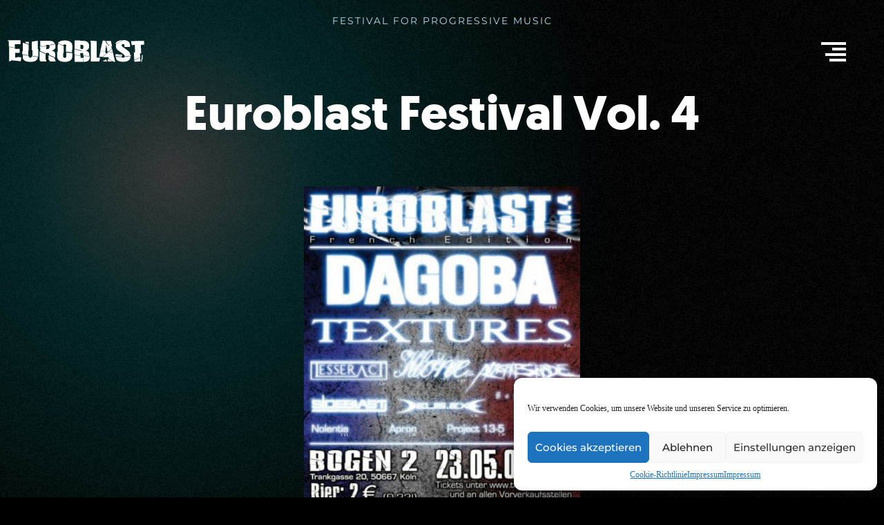

--- FILE ---
content_type: text/css
request_url: https://www.euroblast.net/wp-content/themes/euroblast/style.css?ver=6.8.3
body_size: -13
content:
/*!
Theme Name: EUROBLAST
Theme URI: https://www.jensschellhase.de
Author: Jens Schellhase Design
Author URI: https://www.jensschellhase.de
Description: Theme for EUROBLAST
Version: 1.0.0
Text Domain: euroblast
*/

@import url("styles/css/styles.css");


--- FILE ---
content_type: text/css
request_url: https://www.euroblast.net/wp-content/uploads/elementor/css/post-694.css?ver=1762308044
body_size: -8
content:
.elementor-694 .elementor-element.elementor-element-7d44e6b{margin-top:100px;margin-bottom:50px;}.elementor-694 .elementor-element.elementor-element-27411f8{text-align:center;}.elementor-694 .elementor-element.elementor-element-e8e8fc3 img{width:400px;}.elementor-694 .elementor-element.elementor-element-db7a201 > .elementor-widget-container{margin:20px 0px 0px 0px;}.elementor-694 .elementor-element.elementor-element-db7a201{text-align:center;}@media(max-width:767px){.elementor-694 .elementor-element.elementor-element-7d44e6b{margin-top:100px;margin-bottom:0px;}}

--- FILE ---
content_type: text/css
request_url: https://www.euroblast.net/wp-content/themes/euroblast/styles/css/styles.css
body_size: 2744
content:
@import url("https://fonts.googleapis.com/css2?family=Montserrat:ital,wght@0,400;0,700;1,400;1,700&display=swap");html{-webkit-box-sizing:border-box;box-sizing:border-box;height:100%}*,*:before,*:after{-webkit-box-sizing:inherit;box-sizing:inherit}body{background:#000 url("../../img/pageback.jpg") center center repeat;overflow-x:hidden;margin:0;padding:0;min-height:100%;color:#f4f4f4;height:100%}.invisible{width:0;height:0;overflow:hidden;position:fixed;top:-10000px;left:10000px}div#mouseffect{display:block;border-radius:100%;width:500px;height:500px;background:radial-gradient(circle, #fff 0%, rgba(0,255,255,0.672519203) 21%, transparent 61%);position:absolute;top:0;left:0;z-index:1;opacity:0.2;-webkit-transform:translate3d(0, 0, 0) scale(3);transform:translate3d(0, 0, 0) scale(3)}div.mouse-effect-container{position:fixed;top:0;left:0;height:100%;width:100%;overflow:hidden}#content-main{position:relative;z-index:2}/*! Generated by Font Squirrel (https://www.fontsquirrel.com) on April 27, 2017 */@font-face{font-family:'geomanistblack';src:url("../../fonts/geomanist-black-webfont.woff2") format("woff2"),url("../../fonts/geomanist-black-webfont.woff") format("woff");font-weight:normal;font-style:normal}@font-face{font-family:'geomanistbold';src:url("../../fonts/geomanist-bold-webfont.woff2") format("woff2"),url("../../fonts/geomanist-bold-webfont.woff") format("woff");font-weight:normal;font-style:normal}@font-face{font-family:'geomanistbook';src:url("../../fonts/geomanist-book-webfont.woff2") format("woff2"),url("../../fonts/geomanist-book-webfont.woff") format("woff");font-weight:normal;font-style:normal}@font-face{font-family:'geomanistextralight';src:url("../../fonts/geomanist-extralight-webfont.woff2") format("woff2"),url("../../fonts/geomanist-extralight-webfont.woff") format("woff");font-weight:normal;font-style:normal}@font-face{font-family:'geomanistlight';src:url("../../fonts/geomanist-light-webfont.woff2") format("woff2"),url("../../fonts/geomanist-light-webfont.woff") format("woff");font-weight:normal;font-style:normal}@font-face{font-family:'geomanistmedium';src:url("../../fonts/geomanist-medium-webfont.woff2") format("woff2"),url("../../fonts/geomanist-medium-webfont.woff") format("woff");font-weight:normal;font-style:normal}@font-face{font-family:'geomanist_regularregular';src:url("../../fonts/geomanist-regular-webfont.woff2") format("woff2"),url("../../fonts/geomanist-regular-webfont.woff") format("woff");font-weight:normal;font-style:normal}@font-face{font-family:'geomanistthin';src:url("../../fonts/geomanist-thin-webfont.woff2") format("woff2"),url("../../fonts/geomanist-thin-webfont.woff") format("woff");font-weight:normal;font-style:normal}@font-face{font-family:'geomanistultra';src:url("../../fonts/geomanist-ultra-webfont.woff2") format("woff2"),url("../../fonts/geomanist-ultra-webfont.woff") format("woff");font-weight:normal;font-style:normal}::-moz-selection{background:#f7d150;color:black}::selection{background:#f7d150;color:black}p,ul,ol,form,input,textarea,button,h3,h4,h5,h6{font-size:16px;line-height:20px;font-family:'Montserrat', sans-serif;font-weight:400;color:#bad9e9}p a,ul a,ol a,form a,input a,textarea a,button a,h3 a,h4 a,h5 a,h6 a{color:#f7d150;text-decoration:none}p:first-child{margin-top:0}p:last-child{margin-bottom:0}.elementor-button-link{font-family:'Montserrat', sans-serif;font-weight:400}.elementor-button{background:#f7d150 !important;color:black !important;font-weight:600}h1{font-size:36px;color:#ffffff;line-height:36px;padding:0;margin:0;margin-bottom:20px;font-family:'geomanistbold', sans-serif;font-weight:normal}@media screen and (min-width: 450px){h1{font-size:55px;line-height:55px}}@media screen and (min-width: 768px){h1{font-size:60px;line-height:60px}}@media screen and (min-width: 1024px){h1{font-size:70px;line-height:70px}}h2{font-size:28px;line-height:28px;line-height:1;font-family:'geomanistbold', sans-serif;font-weight:normal;color:#bad9e9;margin:18px 0px}h2:first-child{margin-top:0}.black,.black *{color:black}#top_text{position:fixed;display:none}@media screen and (min-width: 1024px){#top_text{z-index:1000;top:20px;display:block;width:50%;text-align:center;left:25%}#top_text p{text-transform:uppercase;letter-spacing:2px;font-size:14px}}.scrolled #top_text{-webkit-animation:top-type-is-scrolled 0.5s ease forwards;animation:top-type-is-scrolled 0.5s ease forwards;opacity:0}.not-scrolled #top_text{-webkit-animation:top-type-is-not-scrolled 0.5s ease forwards;animation:top-type-is-not-scrolled 0.5s ease forwards;opacity:1}@-webkit-keyframes top-type-is-scrolled{0%{opacity:1;top:20px}90%{opacity:0;top:20px}100%{opacity:0;top:-50px}}@keyframes top-type-is-scrolled{0%{opacity:1;top:20px}90%{opacity:0;top:20px}100%{opacity:0;top:-50px}}@-webkit-keyframes top-type-is-not-scrolled{0%{opacity:0;top:-50px}10%{opacity:0;top:20px}100%{opacity:1;top:20px}}@keyframes top-type-is-not-scrolled{0%{opacity:0;top:-50px}10%{opacity:0;top:20px}100%{opacity:1;top:20px}}.logo{position:absolute;top:26px;left:10px;letter-spacing:0.5px;font-size:14px;z-index:-1;display:block;z-index:15000;opacity:1;text-decoration:none;color:#000000;text-transform:uppercase;display:block;margin:0;padding:0}@media screen and (min-width: 1024px){.logo{font-size:18px;top:57px;left:10px;position:fixed;letter-spacing:3px;width:auto;text-align:left}}@media screen and (min-width: 1440px){.logo{font-size:18px;top:57px;left:50px;position:fixed;letter-spacing:3px;width:auto;text-align:left}}.logo img{width:200px;height:auto}.scrolled .logo{opacity:0}@media screen and (min-width: 1024px){.scrolled .logo{-webkit-animation:logo-type-is-scrolled 0.5s ease forwards;animation:logo-type-is-scrolled 0.5s ease forwards}}@-webkit-keyframes logo-type-is-scrolled{0%{opacity:1;top:57px}90%{opacity:0;top:57px}100%{opacity:0;top:-100px}}@keyframes logo-type-is-scrolled{0%{opacity:1;top:57px}90%{opacity:0;top:57px}100%{opacity:0;top:-100px}}@-webkit-keyframes logo-type-is-scrolled-mobile{0%{opacity:1;top:26px}90%{opacity:0;top:26px}100%{opacity:0;top:-100px}}@keyframes logo-type-is-scrolled-mobile{0%{opacity:1;top:26px}90%{opacity:0;top:26px}100%{opacity:0;top:-100px}}.not-scrolled .logo{opacity:1}@media screen and (min-width: 1024px){.not-scrolled .logo{-webkit-animation:logo-type-is-not-scrolled 0.5s ease forwards;animation:logo-type-is-not-scrolled 0.5s ease forwards}}@-webkit-keyframes logo-type-is-not-scrolled{0%{opacity:0;top:-100px}10%{opacity:0;top:57px}100%{opacity:1;top:57px}}@keyframes logo-type-is-not-scrolled{0%{opacity:0;top:-100px}10%{opacity:0;top:57px}100%{opacity:1;top:57px}}@-webkit-keyframes logo-type-is-not-scrolled-mobile{0%{opacity:0;top:-100px}10%{opacity:0;top:26px}100%{opacity:1;top:26px}}@keyframes logo-type-is-not-scrolled-mobile{0%{opacity:0;top:-100px}10%{opacity:0;top:26px}100%{opacity:1;top:26px}}img#scoll-indicator{width:20px;height:47px;position:fixed;bottom:25px;left:calc( 50% - 10px );display:none;z-index:15000;-webkit-animation-delay:5s;animation-delay:5s;opacity:1;-webkit-animation:bounce 1.5s ease-out infinite;animation:bounce 1.5s ease-out infinite;-webkit-transition:all 300ms;transition:all 300ms}@media screen and (min-width: 1024px){img#scoll-indicator{position:fixed;bottom:55px;left:calc( 50% - 10px );display:block}}.scrolled img#scoll-indicator{bottom:-55px;-webkit-transition:all 300ms;transition:all 300ms;opacity:0}@-webkit-keyframes bounce{0%{-webkit-transform:translateY(0px);transform:translateY(0px)}15%{-webkit-transform:translateY(10px);transform:translateY(10px)}30%{-webkit-transform:translateY(0px);transform:translateY(0px)}45%{-webkit-transform:translateY(20px);transform:translateY(20px)}60%{-webkit-transform:translateY(0px);transform:translateY(0px)}75%{-webkit-transform:translateY(40px);transform:translateY(40px)}100%{-webkit-transform:translateY(0px);transform:translateY(0px)}}@keyframes bounce{0%{-webkit-transform:translateY(0px);transform:translateY(0px)}15%{-webkit-transform:translateY(10px);transform:translateY(10px)}30%{-webkit-transform:translateY(0px);transform:translateY(0px)}45%{-webkit-transform:translateY(20px);transform:translateY(20px)}60%{-webkit-transform:translateY(0px);transform:translateY(0px)}75%{-webkit-transform:translateY(40px);transform:translateY(40px)}100%{-webkit-transform:translateY(0px);transform:translateY(0px)}}img#logo-svg{width:30px;height:30px;position:absolute;top:25px;left:26px;z-index:15000;-webkit-transform:scale(1) rotate(0deg);transform:scale(1) rotate(0deg);-webkit-transition:all 300ms;transition:all 300ms}@media screen and (min-width: 768px){img#logo-svg{width:40px;height:40px}}@media screen and (min-width: 1024px){img#logo-svg{position:fixed;top:55px;left:60px}}img#logo-svg:hover,img#logo-svg:focus{-webkit-transform:scale(0.9) rotate(15deg);transform:scale(0.9) rotate(15deg);-webkit-transition:all 300ms;transition:all 300ms}.km-main-navigation{position:fixed;top:0;right:-100.5vw;width:100%;height:100vh;background-color:rgba(0,0,0,0.9);display:-webkit-box;display:-ms-flexbox;display:flex;-webkit-box-pack:end;-ms-flex-pack:end;justify-content:flex-end;-webkit-box-align:center;-ms-flex-align:center;align-items:center;z-index:20000;padding:20px}@media screen and (min-width: 1024px){.km-main-navigation{height:100vh}}@media screen and (min-width: 768px){.km-main-navigation{right:-50.5vw;width:50vw;-webkit-box-pack:center;-ms-flex-pack:center;justify-content:center}}.km-main-navigation a{font-size:55px;line-height:55px;font-family:'geomanistbold', sans-serif;font-weight:normal;color:#bad9e9;text-decoration:none;-webkit-transition:all 200ms;transition:all 200ms;display:block;text-align:right}@media screen and (min-width: 450px){.km-main-navigation a{font-size:55px;line-height:55px}}@media screen and (min-width: 768px){.km-main-navigation a{font-size:60px;line-height:60px}}@media screen and (min-width: 1024px){.km-main-navigation a{font-size:70px;line-height:70px;-webkit-transition:all 500ms;transition:all 500ms}.km-main-navigation a:hover{-webkit-transform:translateX(-15px);transform:translateX(-15px);-webkit-transition:all 500ms;transition:all 500ms}}.km-main-navigation ul,.km-main-navigation li{margin:0;padding:0;list-style-type:none;display:block}.km-main-navigation li{opacity:0;-webkit-transform:translateX(100px);transform:translateX(100px)}.menu-mobile-open .km-main-navigation{right:0vw}.menu-mobile-open .km-main-navigation ul li:nth-child(0){-webkit-animation:navigationLinks 0.2s forwards ease-in;animation:navigationLinks 0.2s forwards ease-in;-webkit-animation-delay:.1s;animation-delay:.1s}.menu-mobile-open .km-main-navigation ul li:nth-child(1){-webkit-animation:navigationLinks 0.2s forwards ease-in;animation:navigationLinks 0.2s forwards ease-in;-webkit-animation-delay:.15s;animation-delay:.15s}.menu-mobile-open .km-main-navigation ul li:nth-child(2){-webkit-animation:navigationLinks 0.2s forwards ease-in;animation:navigationLinks 0.2s forwards ease-in;-webkit-animation-delay:.2s;animation-delay:.2s}.menu-mobile-open .km-main-navigation ul li:nth-child(3){-webkit-animation:navigationLinks 0.2s forwards ease-in;animation:navigationLinks 0.2s forwards ease-in;-webkit-animation-delay:.25s;animation-delay:.25s}.menu-mobile-open .km-main-navigation ul li:nth-child(4){-webkit-animation:navigationLinks 0.2s forwards ease-in;animation:navigationLinks 0.2s forwards ease-in;-webkit-animation-delay:.3s;animation-delay:.3s}.menu-mobile-open .km-main-navigation ul li:nth-child(5){-webkit-animation:navigationLinks 0.2s forwards ease-in;animation:navigationLinks 0.2s forwards ease-in;-webkit-animation-delay:.35s;animation-delay:.35s}.menu-mobile-open .km-main-navigation ul li:nth-child(6){-webkit-animation:navigationLinks 0.2s forwards ease-in;animation:navigationLinks 0.2s forwards ease-in;-webkit-animation-delay:.4s;animation-delay:.4s}.menu-mobile-open .km-main-navigation ul li:nth-child(7){-webkit-animation:navigationLinks 0.2s forwards ease-in;animation:navigationLinks 0.2s forwards ease-in;-webkit-animation-delay:.45s;animation-delay:.45s}.menu-mobile-open .km-main-navigation ul li:nth-child(8){-webkit-animation:navigationLinks 0.2s forwards ease-in;animation:navigationLinks 0.2s forwards ease-in;-webkit-animation-delay:.5s;animation-delay:.5s}.menu-mobile-open .km-main-navigation ul li:nth-child(9){-webkit-animation:navigationLinks 0.2s forwards ease-in;animation:navigationLinks 0.2s forwards ease-in;-webkit-animation-delay:.55s;animation-delay:.55s}.menu-mobile-open .km-main-navigation ul li:nth-child(10){-webkit-animation:navigationLinks 0.2s forwards ease-in;animation:navigationLinks 0.2s forwards ease-in;-webkit-animation-delay:.6s;animation-delay:.6s}@-webkit-keyframes navigationLinks{0%{opacity:0;-webkit-transform:translateX(100px);transform:translateX(100px)}100%{opacity:1;-webkit-transform:translateX(0px);transform:translateX(0px)}}@keyframes navigationLinks{0%{opacity:0;-webkit-transform:translateX(100px);transform:translateX(100px)}100%{opacity:1;-webkit-transform:translateX(0px);transform:translateX(0px)}}@-webkit-keyframes navigationInsideIn{0%{opacity:0}100%{opacity:1}}@keyframes navigationInsideIn{0%{opacity:0}100%{opacity:1}}#open-menu,#close-menu{z-index:30000;display:block;cursor:pointer;position:absolute;top:25px;right:25px;width:30px;height:30px}@media screen and (min-width: 768px){#open-menu,#close-menu{width:40px;height:40px}}@media screen and (min-width: 1024px){#open-menu,#close-menu{position:fixed;top:55px;right:55px}}#open-menu{display:-webkit-box;display:-ms-flexbox;display:flex;-webkit-box-pack:center;-ms-flex-pack:center;justify-content:center;-webkit-box-orient:vertical;-webkit-box-direction:normal;-ms-flex-direction:column;flex-direction:column;-webkit-box-align:end;-ms-flex-align:end;align-items:flex-end}#open-menu span{height:3px;margin:1.5px 0;width:100%;display:block;background:white}@media screen and (min-width: 768px){#open-menu span{height:4px;margin:2px 0}}#open-menu span:nth-child(1){width:90%;-webkit-transition:all 100ms;transition:all 100ms}#open-menu span:nth-child(2){width:50%;-webkit-transition:all 200ms;transition:all 200ms}#open-menu span:nth-child(3){width:75%;-webkit-transition:all 300ms;transition:all 300ms}#open-menu span:nth-child(4){width:60%;-webkit-transition:all 400ms;transition:all 400ms}#open-menu:hover span:nth-child(1),#open-menu:focus span:nth-child(1){width:100%;-webkit-transition:all 100ms;transition:all 100ms;-webkit-transform:translateX(-10px);transform:translateX(-10px)}#open-menu:hover span:nth-child(2),#open-menu:focus span:nth-child(2){width:100%;-webkit-transition:all 200ms;transition:all 200ms;-webkit-transform:translateX(-10px);transform:translateX(-10px)}#open-menu:hover span:nth-child(3),#open-menu:focus span:nth-child(3){width:100%;-webkit-transition:all 300ms;transition:all 300ms;-webkit-transform:translateX(-10px);transform:translateX(-10px)}#open-menu:hover span:nth-child(4),#open-menu:focus span:nth-child(4){width:100%;-webkit-transition:all 400ms;transition:all 400ms;-webkit-transform:translateX(-10px);transform:translateX(-10px)}#open-menu:after{content:'';display:block;position:absolute;top:-100%;left:-100%;width:300%;height:300%;opacity:0}#close-menu{display:none;-webkit-box-pack:center;-ms-flex-pack:center;justify-content:center;-webkit-box-orient:vertical;-webkit-box-direction:normal;-ms-flex-direction:column;flex-direction:column;-webkit-box-align:center;-ms-flex-align:center;align-items:center}#close-menu span{height:4px;width:100%;display:block;background:white;position:absolute;top:50%;left:0}#close-menu span:nth-child(1){-webkit-transition:all 200ms;transition:all 200ms;-webkit-transform:translateY(-50%) rotate(45deg) scale(1);transform:translateY(-50%) rotate(45deg) scale(1)}#close-menu span:nth-child(2){-webkit-transition:all 400ms;transition:all 400ms;-webkit-transform:translateY(-50%) rotate(-45deg) scale(1);transform:translateY(-50%) rotate(-45deg) scale(1)}#close-menu:hover span:nth-child(1),#close-menu:focus span:nth-child(1){width:100%;-webkit-transition:all 200ms;transition:all 200ms;-webkit-transform:translateY(-50%) rotate(45deg) scale(0.8);transform:translateY(-50%) rotate(45deg) scale(0.8)}#close-menu:hover span:nth-child(2),#close-menu:focus span:nth-child(2){width:100%;-webkit-transition:all 400ms;transition:all 400ms;-webkit-transform:translateY(-50%) rotate(-45deg) scale(0.8);transform:translateY(-50%) rotate(-45deg) scale(0.8)}#close-menu:after{content:'';display:block;position:absolute;top:-100%;left:-100%;width:300%;height:300%;opacity:0}.menu-mobile-open #close-menu{display:-webkit-box;display:-ms-flexbox;display:flex}.menu-mobile-open #open-menu{display:none}.elementor-505{position:absolute;bottom:25px;right:10px}@media screen and (min-width: 1024px){.elementor-505{bottom:56px;right:56px}}.elementor-505 a{font-size:20px !important}.slider{cursor:-webkit-grabbing;cursor:grabbing}.slider *{outline:none !important}.slider img{width:100%;height:auto}.slider .slick-slide{padding:5px 10px}.slider a{-webkit-transition:200ms all;transition:200ms all;display:block}.slider a img{-webkit-transition:all 200ms ease-in-out;transition:all 200ms ease-in-out;-webkit-transform:scale(1);transform:scale(1)}.slider a:hover{-webkit-transition:all 200ms ease-in-out;transition:all 200ms ease-in-out;-webkit-transform:scale(0.95) rotate(5deg);transform:scale(0.95) rotate(5deg)}#band__content{max-width:960px;width:100%;padding:10px;margin:0 auto;z-index:100;position:relative}@media screen and (min-width: 768px){#band__content{padding:50px;background-color:#033e63;margin-top:-100px}}


--- FILE ---
content_type: text/css
request_url: https://www.euroblast.net/wp-content/uploads/elementor/css/post-505.css?ver=1762307684
body_size: -54
content:
.elementor-505 .elementor-element.elementor-element-82543f2 .cpel-switcher__lang a{padding-left:0px;padding-right:0px;padding-top:11px;padding-bottom:11px;}.elementor-505 .elementor-element.elementor-element-82543f2 .cpel-switcher__nav{--cpel-switcher-space:15px;}.elementor-505 .elementor-element.elementor-element-82543f2 .cpel-switcher__name{padding-left:10px;}

--- FILE ---
content_type: text/css
request_url: https://www.euroblast.net/wp-content/uploads/elementor/css/post-239.css?ver=1762307684
body_size: 642
content:
.elementor-239 .elementor-element.elementor-element-1df205a7{transition:background 0.3s, border 0.3s, border-radius 0.3s, box-shadow 0.3s;margin-top:50px;margin-bottom:50px;padding:10px 10px 10px 10px;}.elementor-239 .elementor-element.elementor-element-1df205a7 > .elementor-background-overlay{transition:background 0.3s, border-radius 0.3s, opacity 0.3s;}.elementor-239 .elementor-element.elementor-element-2006bb46 > .elementor-widget-wrap > .elementor-widget:not(.elementor-widget__width-auto):not(.elementor-widget__width-initial):not(:last-child):not(.elementor-absolute){margin-bottom:0px;}.elementor-239 .elementor-element.elementor-global-827{--grid-template-columns:repeat(0, auto);--icon-size:21px;--grid-column-gap:21px;--grid-row-gap:0px;}.elementor-239 .elementor-element.elementor-global-827 .elementor-widget-container{text-align:center;}.elementor-239 .elementor-element.elementor-global-827 > .elementor-widget-container{margin:20px 0px 30px 0px;}.elementor-239 .elementor-element.elementor-element-bafa981 .elementor-button-content-wrapper{flex-direction:row;}.elementor-239 .elementor-element.elementor-element-7ed2f135 > .elementor-container > .elementor-column > .elementor-widget-wrap{align-content:center;align-items:center;}.elementor-239 .elementor-element.elementor-element-7ed2f135 > .elementor-container{max-width:733px;}.elementor-239 .elementor-element.elementor-element-4c50b058 img{width:100px;opacity:0.5;transition-duration:1s;}.elementor-239 .elementor-element.elementor-element-4c50b058:hover img{opacity:1;}.elementor-239 .elementor-element.elementor-element-3f0a102 img{width:100px;opacity:0.5;transition-duration:1s;}.elementor-239 .elementor-element.elementor-element-3f0a102:hover img{opacity:1;}.elementor-239 .elementor-element.elementor-element-538deb8b img{width:100px;opacity:0.5;transition-duration:1s;}.elementor-239 .elementor-element.elementor-element-538deb8b:hover img{opacity:1;}.elementor-239 .elementor-element.elementor-element-3d335300 img{width:100px;opacity:0.5;transition-duration:1s;}.elementor-239 .elementor-element.elementor-element-3d335300:hover img{opacity:1;}.elementor-239 .elementor-element.elementor-element-604f948a img{width:100px;opacity:0.5;transition-duration:1s;}.elementor-239 .elementor-element.elementor-element-604f948a:hover img{opacity:1;}.elementor-239 .elementor-element.elementor-element-1b26d1cd .elementor-nav-menu .elementor-item{font-size:14px;}.elementor-239 .elementor-element.elementor-element-1b26d1cd .elementor-nav-menu--main .elementor-item{color:#52858E;fill:#52858E;}.elementor-239 .elementor-element.elementor-element-6c2d1bdf > .elementor-widget-container{margin:0px 0px 0px 0px;padding:0px 0px 0px 0px;}.elementor-239 .elementor-element.elementor-element-6c2d1bdf .elementor-countdown-wrapper{max-width:315px;}body:not(.rtl) .elementor-239 .elementor-element.elementor-element-6c2d1bdf .elementor-countdown-item:not(:first-of-type){margin-left:calc( 0px/2 );}body:not(.rtl) .elementor-239 .elementor-element.elementor-element-6c2d1bdf .elementor-countdown-item:not(:last-of-type){margin-right:calc( 0px/2 );}body.rtl .elementor-239 .elementor-element.elementor-element-6c2d1bdf .elementor-countdown-item:not(:first-of-type){margin-right:calc( 0px/2 );}body.rtl .elementor-239 .elementor-element.elementor-element-6c2d1bdf .elementor-countdown-item:not(:last-of-type){margin-left:calc( 0px/2 );}.elementor-239 .elementor-element.elementor-element-6c2d1bdf .elementor-countdown-item{background-color:rgba(2, 1, 1, 0);}.elementor-239 .elementor-element.elementor-element-6c2d1bdf .elementor-countdown-digits{color:#BAD9E9;font-family:"Montserrat", Sans-serif;font-size:25px;}.elementor-239 .elementor-element.elementor-element-6c2d1bdf .elementor-countdown-label{color:#52858E;font-family:"Montserrat", Sans-serif;font-size:13px;}@media(max-width:767px){.elementor-239 .elementor-element.elementor-element-1b26d1cd > .elementor-widget-container{margin:20px 0px 20px 0px;}.elementor-239 .elementor-element.elementor-element-1b26d1cd .elementor-nav-menu--main .elementor-item{padding-left:12px;padding-right:12px;padding-top:7px;padding-bottom:7px;}.elementor-239 .elementor-element.elementor-element-1b26d1cd{--e-nav-menu-horizontal-menu-item-margin:calc( 0px / 2 );}.elementor-239 .elementor-element.elementor-element-1b26d1cd .elementor-nav-menu--main:not(.elementor-nav-menu--layout-horizontal) .elementor-nav-menu > li:not(:last-child){margin-bottom:0px;}}

--- FILE ---
content_type: image/svg+xml
request_url: https://www.euroblast.net/wp-content/themes/euroblast/img/euroblast-svg-logo.svg
body_size: 6882
content:
<?xml version="1.0" encoding="utf-8"?>
<!-- Generator: Adobe Illustrator 24.1.2, SVG Export Plug-In . SVG Version: 6.00 Build 0)  -->
<svg version="1.0" id="Ebene_1" xmlns="http://www.w3.org/2000/svg" xmlns:xlink="http://www.w3.org/1999/xlink" x="0px" y="0px"
	 viewBox="0 0 290 50" style="enable-background:new 0 0 290 50;" xml:space="preserve">
<style type="text/css">
	.st0{fill:#FFFFFF;}
</style>
<g>
	<path class="st0" d="M64.86,2.88L52.2,4.87v18.77l1.24-0.17v11.81c0,0.08,0,0.17,0,0.27l12.6,1.87c0.04-0.76,0.06-1.55,0.06-2.39
		V21.24l-1.24,0.17V2.88z"/>
	<path class="st0" d="M49.02,39.61c-3.24,0-3.24-2.61-3.24-3.63V35.3l-12.6-1.87v3.06c0,3.37,0.32,4.71,1.15,6.23
		c2.61,5.03,9.61,5.79,14.69,5.79c5.6,0,8.65-0.83,10.88-2.1c3.81-2.19,4.71-4.85,4.91-8.3l-12.6-1.87
		C52.19,37.43,52.02,39.61,49.02,39.61z"/>
	<polygon class="st0" points="44.8,24.07 45.78,23.93 45.78,11.09 33.18,7.2 33.18,25.21 32.21,25.35 32.21,32.37 44.8,34.24 	"/>
	<polygon class="st0" points="16.77,18.28 16.77,10.62 28.66,10.62 28.66,1.9 4.64,1.9 4.11,1.9 1.95,1.9 1.95,3.63 4.11,4.1 
		4.11,15.55 	"/>
	<path class="st0" d="M82.62,11.87h3.37c0.98,0,1.65,0.17,2.11,0.56l12.59-2.79c-0.31-1.12-0.8-2.17-1.6-3.11
		c-2.67-3.12-7.89-3.31-8.59-3.37c-2.29-0.19-4.58-0.19-6.93-0.19H69.83v11.02l6.27,1.1l6.51-1.44V11.87z"/>
	<path class="st0" d="M101.38,42.62l-1.42,0.1v-2.9l-12.6-5.59v7.8c0,0.87,0.03,1.59,0.09,2.22l1.49-0.11
		c0.22,1.58,0.68,2.49,1.37,3.74h12.72c-1.02-1.27-1.65-1.97-1.65-4.9V42.62z"/>
	<polygon class="st0" points="81.2,31.5 68.41,25.83 68.41,45.66 69.83,45.55 69.83,47.88 82.62,47.88 82.62,44.01 81.2,44.11 	"/>
	<path class="st0" d="M88.79,32.29v1.24l12.6,5.59V33.5c0-2.61,0.06-5.22-2.23-7.06c-1.97-1.65-4.96-1.91-5.53-1.97
		c0.32-0.06,1.21-0.25,2.16-0.57c1.53-0.57,2.48-1.4,2.93-1.85c0.69-0.67,1.19-1.39,1.55-2.14l0.95,0.17
		c0.62-1.58,0.69-3.31,0.69-5.15c0-1.55-0.09-3.12-0.5-4.59L88.8,13.13c0.52,0.44,0.75,1.15,0.75,2.24v2.07l-0.71-0.12
		c-0.02,2.77-0.6,3.39-2.99,3.39h-3.25v-3.9l0.71,0.12v-2.59l-5.04,1.12l-2.18-0.38l-2.09,0.46l-4.89-0.86v2.49l0.71-0.16v8.09
		l12.79,5.67v-1.55h3.25C88.21,29.24,88.79,30.07,88.79,32.29z"/>
	<path class="st0" d="M124.67,36.49c0,1.33,0.06,3.43-3.31,3.43c-3.31,0-3.31-2.1-3.31-3.37v-7.56l1.06,0.1V15.46
		c0-0.33,0-0.69,0.06-1.06l-11.13-5.18c-1.61,2.62-1.65,5.78-1.65,9.17v8.41l-1.06-0.1v7.37c0,2.93,0.06,5.92,1.59,8.59
		c1.91,3.37,6.68,5.85,14.89,5.85c4.32,0,9.22-0.83,12.47-3.94c3.05-2.86,3.12-6.62,3.12-10.5v-4.48l-12.72-1.15V36.49z"/>
	<path class="st0" d="M121.3,2.33c-5.98,0-9.48,1.34-11.64,2.86c-1.19,0.84-2.05,1.77-2.67,2.79l11.13,5.18
		c0.16-1.14,0.78-2.31,3.19-2.31c3.31,0,3.37,1.85,3.37,3.31v0.61l-0.71-0.33v12.23l12.72,1.15V21.8l0.71,0.33V16.9
		c0-2.74,0.06-5.54-1.14-8.08C133.07,1.95,121.87,2.33,121.3,2.33z"/>
	<polygon class="st0" points="188.66,3.88 187.88,3.98 187.91,3.68 175.41,2.73 175.22,5.15 179.82,4.95 176.12,5.4 176.12,47.88 
		193.98,47.88 195.79,39.35 188.66,39.35 	"/>
	<path class="st0" d="M153.96,29.37h2.93c0.1,0,0.19,0,0.28,0.01c2.45,0.06,3.22,0.92,3.22,3.43v2.23l12.72,1.06
		c0-0.27,0.01-0.54,0.01-0.8c0-2-0.14-3.99-0.79-5.71l0.32,0.09c-0.63-1.63-1.73-3.01-3.64-3.94c-1.27-0.64-2.67-0.89-4.07-1.15
		c0.76-0.19,4.2-1.02,6.11-3.69c0.95-1.34,1.59-3.18,1.59-6.62c0-1.15,0.13-4.64-2.29-7.44c-2.93-3.37-8.08-3.69-9.16-3.69h-7.26
		l-0.15-1.06h-11.86v18.11l9.96,2.72l-0.01,0.19l0.62-0.03l4.3,1.18l0.14,1.02l-0.34-0.09l-15.02-4.11v12.38l12.4,1.03V29.37z
		 M160.42,14.85v2.86c0,2.54-0.89,3.37-3.31,3.37h-0.65l-0.15-1.06h-2v-9.29h0.53l0.15,1.06h2.11
		C159.47,11.79,160.42,12.37,160.42,14.85z"/>
	<path class="st0" d="M157.47,40h-2.8v-4.8l-12.4-1.03v14.42h17.37c0.29,0,0.58,0,0.87,0l-1.24-8.75
		C158.78,39.95,158.19,40,157.47,40z"/>
	<path class="st0" d="M161.45,36.56c0,2.06-0.49,2.95-1.83,3.27l1.24,8.75c3.51-0.02,7.25-0.26,10.01-2.61
		c2.77-2.42,3.25-5.77,3.3-9.18l-12.72-1.06V36.56z"/>
	<polygon class="st0" points="211.75,28.17 209.93,29.75 211.98,29.75 	"/>
	<path class="st0" d="M208.78,11.39l2.16,14.56l2.23,0.18l7.11-6.15l-1.2-5.3l1.86,0.34l-0.73-3.22l-1.92-8.48h-8.6h-1.56l4.17,7.79
		l-1.81-0.45l-4.3-8.05h-4.98l-5.15,22.15l10.56,0.84L208.78,11.39z M214.55,13.49l-1.95-0.36v-1.72l1.95,0.49V13.49z"/>
	<path class="st0" d="M213.78,27.1l-1.86,1.61l0.23,1.57h-2.05l-9.28,8.03l4.78-0.01h7.7l0.57,4.11c-0.04-0.02-0.07-0.04-0.11-0.06
		l0.01,0.04l0.11,0.06l0.06,0.43c3.16,1.59,7.45,3.76,10.94,5.53h2.36l-4.69-20.67C220.27,27.57,217.15,27.35,213.78,27.1z"/>
	<polygon class="st0" points="206.57,29.75 207.13,26.08 207.15,25.96 196.59,25.11 196.56,25.23 193.65,37.8 200.64,37.78 
		209.93,29.75 	"/>
	<polygon class="st0" points="212.22,47.88 222.35,47.88 211.46,42.39 	"/>
	<path class="st0" d="M222.37,27.2l-0.01-0.03l-1.55-6.84l-7.11,6.15l-2.23-0.18l0.02,0.11l0.26,1.76l1.86-1.61
		C216.97,26.81,220.09,27.04,222.37,27.2z"/>
	<polygon class="st0" points="240.3,35.66 240.3,35.66 240.31,35.66 	"/>
	<path class="st0" d="M242.33,1.94c-5.15,0-11.45,1.08-13.93,6.43c-0.23,0.49-0.44,1.03-0.61,1.68l15.85-8.08
		C243.05,1.93,242.59,1.94,242.33,1.94z"/>
	<path class="st0" d="M235.63,32.95l-2.55-1.05l-4.88,0.04v1.72c0,0.74,0,1.48,0.03,2.21l11.13-0.82l2.36,0.97c0-0.01,0-0.02,0-0.03
		v-3.08L235.63,32.95z"/>
	<path class="st0" d="M240.3,35.66l-12.25,0.9c0.01,0.35,0.03,0.7,0.06,1.04l12.43-0.33C240.38,36.8,240.3,36.25,240.3,35.66z"/>
	<path class="st0" d="M245.67,39.34c-0.51,0.32-1.08,0.44-1.65,0.44c-1.7,0-2.57-0.8-2.95-1.98l-12.43,0.33
		c0.13,1.64,0.44,3.23,1.25,4.7c2.23,4.01,6.94,4.77,8.21,4.96c2.8,0.51,5.15,0.51,6.23,0.51c4.77,0,11.13-1.02,13.74-5.66
		c0.94-1.64,1.3-3.5,1.42-5.33l-12.68,0.34C246.64,38.48,246.29,38.97,245.67,39.34z"/>
	<path class="st0" d="M258.97,34.04c-0.25-4.83-1.96-6.88-3.84-8.65c-1.02-0.89-2.1-1.78-3.18-2.61l-6.17-4.64
		c-2.1-1.59-3.69-2.48-4.26-3.44c-0.38-0.57-0.51-1.02-0.51-1.72c0-0.83,0.25-2.93,2.8-2.93c1.27,0,2.36,0.57,2.74,1.85
		c0.19,0.51,0.19,0.57,0.19,1.46v2.99h11.77v-2.16c0-2.93-0.19-4.58-0.95-6.3c-0.7-1.59-1.91-2.74-2.35-3.12
		c-3.19-2.74-7.63-3.25-9.95-3.35l-15.85,8.08c-0.29,1.12-0.47,2.54-0.47,4.56c0,3.88,0.38,6.74,5.85,10.69l7.89,5.66
		c2.86,2.07,3.68,2.75,3.75,4.8l1.42-0.1c0,0.01,0,0.03,0,0.04c0,0.66-0.04,1.19-0.13,1.62l12.68-0.34
		c0.03-0.52,0.05-1.03,0.05-1.54c0-0.33-0.01-0.65-0.02-0.96L258.97,34.04z"/>
	<polygon class="st0" points="267.36,44.36 267.54,48.27 280.25,47.71 279.91,39.82 	"/>
	<polygon class="st0" points="279.47,29.96 282.02,30.1 281.2,12.09 288.26,11.11 287.88,3.15 260.53,3.7 262.15,12.27 
		268.48,11.99 269.19,28.02 266.63,27.89 267.33,43.65 279.87,39.12 	"/>
	<polygon class="st0" points="20.93,38.96 17.48,38.96 17.48,29.1 26.84,29.1 26.84,20.51 17.48,20.51 17.48,19.07 4.82,16.34 
		4.82,47.61 5.33,47.61 10.4,45.11 29.1,47.36 30.13,38.77 23.67,37.99 	"/>
	<polygon class="st0" points="206.2,43.77 206.83,45.02 202.03,46.01 202.77,47.74 210.59,47.57 208.25,43.21 	"/>
	<polygon class="st0" points="283.12,42.52 282.1,42.83 281.97,47.92 283.93,47.94 283.93,43.57 284.89,43.27 284.89,33.05 
		283.33,34.37 	"/>
	<polygon class="st0" points="45.84,9.62 46.06,5.24 37.6,5.43 40.52,8.41 	"/>
</g>
</svg>


--- FILE ---
content_type: text/javascript
request_url: https://www.euroblast.net/wp-content/themes/euroblast/js/js.js?ver=1762361378
body_size: 576
content:
document.body.addEventListener("mousemove", updateDisplay);

var mouseEffectBox = document.getElementById('mouseffect')

function updateDisplay(event) {

  pageX = event.pageX;
  pageY = event.pageY - window.pageYOffset;

  mouseEffectBox.style.top = ( pageY - 250 ) + 'px';
  mouseEffectBox.style.left = ( pageX - 250 ) + 'px';

}

// menu

var menuOpenButton = document.getElementById('open-menu')
var menuCloseButton = document.getElementById('close-menu')

function handleInteractionOpen(evt) {
    evt.preventDefault()
    document.body.classList.add("menu-mobile-open")
  }
  // menuOpenButton.addEventListener('touchstart', handleInteractionOpen)
  menuOpenButton.addEventListener('click', handleInteractionOpen)

function handleInteractionClose(evt) {
    evt.preventDefault()
    document.body.classList.remove("menu-mobile-open")
  }
  // menuCloseButton.addEventListener('touchstart', handleInteractionClose)
  menuCloseButton.addEventListener('click', handleInteractionClose)

var scrollObject = {}
window.onscroll = getScrollPosition

document.addEventListener("DOMContentLoaded", function() {
  getScrollPosition();
});

function getScrollPosition() {
    scrollObject = {
       x: window.pageXOffset,
       y: window.pageYOffset
    }
    // If you want to check distance
    if(scrollObject.y > 100) {
      document.body.classList.add('scrolled');
      document.body.classList.remove('not-scrolled');
    } else {
      document.body.classList.remove('scrolled');
      document.body.classList.add('not-scrolled');
    }
}


// slider

var projectSliderCheck = document.getElementById("band-slider");

if ( projectSliderCheck ) {
$(document).ready(function(){
    $('.slider').slick({
      autoplay : true,
      autoplaySpeed : 1500,
      arrows : false,
      adaptiveHeight : false,
      infinite: true,
      slidesToShow: 4,
      slidesToScroll: 4,
      pauseOnFocus: false,
      pauseOnHover: true,
      responsive: [
        {
          breakpoint: 1200,
          settings: {
            slidesToShow: 5,
            slidesToScroll: 5
          }
        },
        {
          breakpoint: 1008,
          settings: {
            slidesToShow: 3,
            slidesToScroll: 3
          }
        },
        {
          breakpoint: 800,
          settings: {
            slidesToShow: 1,
            slidesToScroll: 1
          }
        }
      ],
      swipeToSlide: true,
      centerMode: true
    });
  });
}
